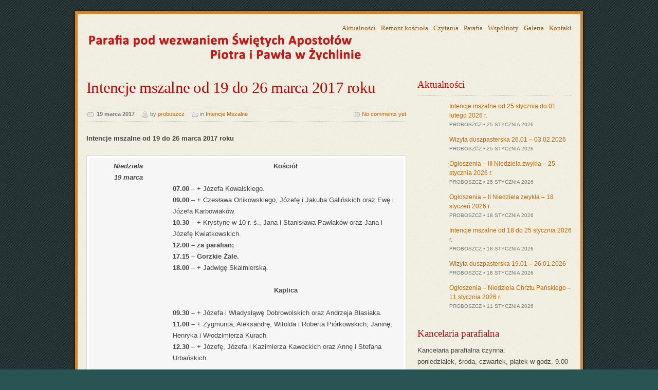

--- FILE ---
content_type: text/html; charset=UTF-8
request_url: https://www.zychlinparafia.pl/3863/intencje-mszalne-od-19-do-26-marca-2017-roku/
body_size: 9647
content:


<!DOCTYPE html PUBLIC "-//W3C//DTD XHTML 1.0 Strict//EN" "http://www.w3.org/TR/xhtml1/DTD/xhtml1-strict.dtd">
<html xmlns="http://www.w3.org/1999/xhtml">
<head>

<meta http-equiv="content-type" content="text/html; charset=utf-8" />

<title>Intencje mszalne od 19 do 26 marca 2017 roku  &#8211;  Parafia Św. Ap. Piotra i Pawła w Żychlinie</title>

<link rel="shortcut icon" href="favicon.ico" />

<link rel="stylesheet" type="text/css" media="all" href="https://www.zychlinparafia.pl/wp-content/themes/ecclesia/css/template.css" />

<!-- Load CSS fixes for IE7 -->
<!--[if IE 7]>
<link rel="stylesheet" type="text/css" media="all" href="https://www.zychlinparafia.pl/wp-content/themes/ecclesia/css/ie7.css" />
<![endif]-->

<link rel="stylesheet" type="text/css" media="all" href="https://www.zychlinparafia.pl/wp-content/themes/ecclesia/css/colors/red-teal.css" />


<!-- Load font from Google Fonts API -->
<link rel="stylesheet" type="text/css" href="http://fonts.googleapis.com/css?family=PT+Serif:regular,italic,bold,bolditalic" />

<link rel="stylesheet" type="text/css" media="all" href="https://www.zychlinparafia.pl/wp-content/themes/ecclesia/css/prettyPhoto.css" />

<link rel="alternate" type="application/rss+xml" title="RSS 2.0" href="https://www.zychlinparafia.pl/feed/" />
<link rel="alternate" type="text/xml" title="RSS .92" href="https://www.zychlinparafia.pl/feed/rss/" />
<link rel="alternate" type="application/atom+xml" title="Atom 0.3" href="https://www.zychlinparafia.pl/feed/atom/" />
<link rel="pingback" href="https://www.zychlinparafia.pl/xmlrpc.php" />


<style type="text/css">

/* Dynamic styles */






</style>
<link rel='dns-prefetch' href='//ajax.googleapis.com' />
<link rel='dns-prefetch' href='//s.w.org' />
<link rel="alternate" type="application/rss+xml" title="Parafia Św. Ap. Piotra i Pawła w Żychlinie &raquo; Intencje mszalne od 19 do 26 marca 2017 roku Kanał z komentarzami" href="https://www.zychlinparafia.pl/3863/intencje-mszalne-od-19-do-26-marca-2017-roku/feed/" />
		<script type="text/javascript">
			window._wpemojiSettings = {"baseUrl":"https:\/\/s.w.org\/images\/core\/emoji\/11\/72x72\/","ext":".png","svgUrl":"https:\/\/s.w.org\/images\/core\/emoji\/11\/svg\/","svgExt":".svg","source":{"concatemoji":"https:\/\/www.zychlinparafia.pl\/wp-includes\/js\/wp-emoji-release.min.js?ver=5.0.10"}};
			!function(a,b,c){function d(a,b){var c=String.fromCharCode;l.clearRect(0,0,k.width,k.height),l.fillText(c.apply(this,a),0,0);var d=k.toDataURL();l.clearRect(0,0,k.width,k.height),l.fillText(c.apply(this,b),0,0);var e=k.toDataURL();return d===e}function e(a){var b;if(!l||!l.fillText)return!1;switch(l.textBaseline="top",l.font="600 32px Arial",a){case"flag":return!(b=d([55356,56826,55356,56819],[55356,56826,8203,55356,56819]))&&(b=d([55356,57332,56128,56423,56128,56418,56128,56421,56128,56430,56128,56423,56128,56447],[55356,57332,8203,56128,56423,8203,56128,56418,8203,56128,56421,8203,56128,56430,8203,56128,56423,8203,56128,56447]),!b);case"emoji":return b=d([55358,56760,9792,65039],[55358,56760,8203,9792,65039]),!b}return!1}function f(a){var c=b.createElement("script");c.src=a,c.defer=c.type="text/javascript",b.getElementsByTagName("head")[0].appendChild(c)}var g,h,i,j,k=b.createElement("canvas"),l=k.getContext&&k.getContext("2d");for(j=Array("flag","emoji"),c.supports={everything:!0,everythingExceptFlag:!0},i=0;i<j.length;i++)c.supports[j[i]]=e(j[i]),c.supports.everything=c.supports.everything&&c.supports[j[i]],"flag"!==j[i]&&(c.supports.everythingExceptFlag=c.supports.everythingExceptFlag&&c.supports[j[i]]);c.supports.everythingExceptFlag=c.supports.everythingExceptFlag&&!c.supports.flag,c.DOMReady=!1,c.readyCallback=function(){c.DOMReady=!0},c.supports.everything||(h=function(){c.readyCallback()},b.addEventListener?(b.addEventListener("DOMContentLoaded",h,!1),a.addEventListener("load",h,!1)):(a.attachEvent("onload",h),b.attachEvent("onreadystatechange",function(){"complete"===b.readyState&&c.readyCallback()})),g=c.source||{},g.concatemoji?f(g.concatemoji):g.wpemoji&&g.twemoji&&(f(g.twemoji),f(g.wpemoji)))}(window,document,window._wpemojiSettings);
		</script>
		<style type="text/css">
img.wp-smiley,
img.emoji {
	display: inline !important;
	border: none !important;
	box-shadow: none !important;
	height: 1em !important;
	width: 1em !important;
	margin: 0 .07em !important;
	vertical-align: -0.1em !important;
	background: none !important;
	padding: 0 !important;
}
</style>
<link rel='stylesheet' id='wp-block-library-css'  href='https://www.zychlinparafia.pl/wp-includes/css/dist/block-library/style.min.css?ver=5.0.10' type='text/css' media='all' />
<link rel='https://api.w.org/' href='https://www.zychlinparafia.pl/wp-json/' />
<link rel="EditURI" type="application/rsd+xml" title="RSD" href="https://www.zychlinparafia.pl/xmlrpc.php?rsd" />
<link rel="wlwmanifest" type="application/wlwmanifest+xml" href="https://www.zychlinparafia.pl/wp-includes/wlwmanifest.xml" /> 
<link rel='prev' title='Ogłoszenia &#8211; III Niedziela Wielkiego Postu &#8211; 19 marca 2017 r.' href='https://www.zychlinparafia.pl/3861/ogloszenia-iii-niedziela-wielkiego-postu-19-marca-2017-r/' />
<link rel='next' title='Ogłoszenia &#8211; IV Niedziela Wielkiego Postu -26 marca 2017 r.' href='https://www.zychlinparafia.pl/3850/ogloszenia-iv-niedziela-wielkiego-postu-26-marca-2017-r/' />
<meta name="generator" content="WordPress 5.0.10" />
<link rel="canonical" href="https://www.zychlinparafia.pl/3863/intencje-mszalne-od-19-do-26-marca-2017-roku/" />
<link rel='shortlink' href='https://www.zychlinparafia.pl/?p=3863' />
<link rel="alternate" type="application/json+oembed" href="https://www.zychlinparafia.pl/wp-json/oembed/1.0/embed?url=https%3A%2F%2Fwww.zychlinparafia.pl%2F3863%2Fintencje-mszalne-od-19-do-26-marca-2017-roku%2F" />
<link rel="alternate" type="text/xml+oembed" href="https://www.zychlinparafia.pl/wp-json/oembed/1.0/embed?url=https%3A%2F%2Fwww.zychlinparafia.pl%2F3863%2Fintencje-mszalne-od-19-do-26-marca-2017-roku%2F&#038;format=xml" />
<meta name="cdp-version" content="1.3.0" /><!-- <meta name="NextGEN" version="3.3.17" /> -->
<meta name="generator" content="Ecclesia 2.1" />
<meta name="generator" content="MW Framework 1.1" />
		<style type="text/css" id="wp-custom-css">
			/*
Tutaj możesz dodać własny CSS.

Naciśnij ikonkę pomocy, żeby dowiedzieć się więcej.
*/
table.no-border tr td{
	border:0px none;
}
#header .logo {
   top: 20px;
}
table.intencje{
	width: 95%; 
	border-spacing: 1px; 
	border-collapse: separate;
}		</style>
	

</head>

<body>

<div class="page-wrap" id="page-wrap">

<div class="content-wrap" id="content-wrap">
<div class="content-wrap-inner" id="content-wrap-inner">

    <!-- Header -->

    <div class="grid-wrap" id="header">

        <div class="grid-6 inner">
            
                                                        <a href="https://www.zychlinparafia.pl" title="Parafia Św. Ap. Piotra i Pawła w Żychlinie"><img data-lazyloaded="1" src="[data-uri]" data-src="https://www.zychlinparafia.pl/wp-content/themes/ecclesia/img/logo-red.png" alt="Parafia Św. Ap. Piotra i Pawła w Żychlinie"  class="logo"/><noscript><img src="https://www.zychlinparafia.pl/wp-content/themes/ecclesia/img/logo-red.png" alt="Parafia Św. Ap. Piotra i Pawła w Żychlinie"  class="logo"/></noscript></a>
                        
            <div id="top-nav" class="top-nav"><ul id="menu-glowne-menu" class="top-nav-list"><li id="menu-item-10" class="menu-item menu-item-type-taxonomy menu-item-object-category current-post-ancestor menu-item-10"><a href="https://www.zychlinparafia.pl/kategorie/aktualnosci/">Aktualności</a></li>
<li id="menu-item-4051" class="menu-item menu-item-type-taxonomy menu-item-object-category menu-item-4051"><a href="https://www.zychlinparafia.pl/kategorie/aktualnosci/remont-kosciola/">Remont kościoła</a></li>
<li id="menu-item-70" class="menu-item menu-item-type-taxonomy menu-item-object-category menu-item-70"><a href="https://www.zychlinparafia.pl/kategorie/czytania/">Czytania</a></li>
<li id="menu-item-37" class="menu-item menu-item-type-post_type menu-item-object-page menu-item-37"><a href="https://www.zychlinparafia.pl/parafia/">Parafia</a></li>
<li id="menu-item-11" class="menu-item menu-item-type-taxonomy menu-item-object-category menu-item-11"><a href="https://www.zychlinparafia.pl/kategorie/wspolnoty/">Wspólnoty</a></li>
<li id="menu-item-855" class="menu-item menu-item-type-taxonomy menu-item-object-category menu-item-855"><a href="https://www.zychlinparafia.pl/kategorie/galeria/">Galeria</a></li>
<li id="menu-item-69" class="menu-item menu-item-type-post_type menu-item-object-page menu-item-69"><a href="https://www.zychlinparafia.pl/kontakt/">Kontakt</a></li>
</ul></div>            <div class="main-nav-list root"><ul>
<li id="menu-item-937" class="main-nav-list-item "><a></a></li>
<li id="menu-item-2" class="main-nav-list-item "><a></a></li>
<li id="menu-item-5" class="main-nav-list-item "><a></a></li>
<li id="menu-item-9" class="main-nav-list-item "><a></a></li>
<li id="menu-item-36" class="main-nav-list-item "><a></a></li>
<li id="menu-item-68" class="main-nav-list-item "><a></a></li>
<li id="menu-item-4299" class="main-nav-list-item "><a></a></li>
<li id="menu-item-5485" class="main-nav-list-item "><a></a></li>
</ul></div>
        </div>

    </div>
    
    <!-- End of header -->
    
    <b class="grid-divider"></b>
<!-- Main content -->

<div class="grid-wrap with-sidebar">

    
    <div class="grid-4">
    
        
            <div class="post">
                <h1>Intencje mszalne od 19 do 26 marca 2017 roku</h1>
                <div class="post-meta">
                    <ul>
                        <li class="post-meta-date">19 marca 2017</li>
                        <li class="post-meta-author">by <a href="https://www.zychlinparafia.pl/author/proboszcz/" title="Wpisy, których autorem jest proboszcz" rel="author">proboszcz</a></li>
                        <li class="post-meta-category">in <a href="https://www.zychlinparafia.pl/kategorie/aktualnosci/intencje-mszalne/" rel="category tag">Intencje Mszalne</a></li>
                        <li class="post-meta-comments"><a href="https://www.zychlinparafia.pl/3863/intencje-mszalne-od-19-do-26-marca-2017-roku/#comments">No comments yet</a></li>
                    </ul>
                </div>
                <p><b>Intencje mszalne od 19 do 26 marca 2017 roku</b><span id="more-3863"></span></p>
<table width="95%" cellspacing="2" cellpadding="2">
<tbody>
<tr>
<td>
<p align="center"><i><b>Niedziela<br />
</b></i><i><b>19 marca</b></i></p>
</td>
<td valign="top">
<p align="center"><b>Kościół</b></p>
<p><b>07.00 </b>– + Józefa Kowalskiego.<br />
<b>09.00 </b>– + Czesława Orlikowskiego, Józefę i Jakuba Galińskich oraz Ewę i Józefa Karbowiaków.<br />
<b>10.30 </b>– + Krystynę w 10 r. ś., Jana i Stanisława Pawlaków oraz Jana i Józefę Kwiatkowskich.<br />
<b>12.00 – za parafian;<br />
</b> <b>17.15 – Gorzkie Żale.<br />
</b><b>18.00 – </b>+ Jadwigę Skalmierską.</p>
<p align="center"><b>Kaplica</b></p>
<p><b>09.30 – </b>+ Józefa i Władysłąwę Dobrowolskich oraz Andrzeja Błasiaka.<br />
<b>11.00 – </b>+ Zygmunta, Aleksandrę, Witolda i Roberta Piórkowskich; Janinę, Henryka i Włodzimierza Kurach.<br />
<b>12.30 – </b>+ Józefę, Józefa i Kazimierza Kaweckich oraz Annę i Stefana Urbańskich.</td>
</tr>
<tr>
<td>
<p align="center"><i><b>Poniedziałek<br />
</b></i><i><b>20 marca</b></i></p>
</td>
<td><b>07.00 – </b>+ Barbarę Pietrzyk.<br />
<b>07.30 – </b>+ Jerzego Niewiadomskiego.<b><br />
</b><b>07.30 – </b>+ Mariannę Sztandur<br />
<b>17.30 – </b>+ Izabelę i Pawła Gajewskich.<br />
<b>18.00 – </b>+ Mieczysława Szkupa.<br />
<b>18.00</b> <b>–</b> + Józefę i Feliksa Lewandowskich oraz Bogusława i Piotra Lewandowskich.</td>
</tr>
<tr>
<td>
<p align="center"><i><b>Wtorek<br />
</b></i><i><b>21 marca</b></i></p>
</td>
<td valign="top"><b>07.00 – </b>+ Zdzisława Przyłogę.<br />
<b>07.30 – </b>+<b> </b>Grzegorza Wypycha.<br />
<b>17.30 – </b>+ Ignacego Pankiewicza i rodziców Pankiewiczów z dziećmi oraz zm. z rodz. Czarneckich.<br />
<b>18.00 – </b>+ Józefa Świątkowskiego, Mariana Markiewicza oraz Helenę i Tadeusza Marciniaków.</td>
</tr>
<tr>
<td>
<p align="center"><i><b>Środa<br />
</b></i><i><b>22 marca</b></i></p>
</td>
<td valign="top"><b>07.00 – </b>+ Jerzego Maciaka (int. Zarządu Wojewódzkiego OSP woj. małopolskie i pracownicy biura).<br />
<b>07.30 – </b>+ Adama Strzeleckiego w 1 r. ś.<br />
<b>07.30 – </b>+ Janinę i Józefa Florczaków.<br />
<b>17.30 – </b>+ Jana w 19 r. ś., i Annę Kiciak oraz Jana Szymczaka.<br />
<b>17.30 – </b>+ Jadwigę Szatkowską.<br />
<b>18.00 – Nowenna nieustanna</b></td>
</tr>
<tr>
<td>
<p align="center"><i><b>Czwartek<br />
</b></i><i><b>23 marca</b></i></p>
</td>
<td valign="top"><b>07.00 </b>– + Jadwigę Szatkowską (int. sąsiadów).<br />
<b>07.30 </b>– + Włodzimierza Głogowskiego.<br />
<b>17.30 </b>– + Dorotę Kadziak.<br />
<b>17.30 </b>– + Jarosława Rojewskiego.<br />
<b>18.00 </b>– + Halinę Bogulską w 11 r. ś.</td>
</tr>
<tr>
<td>
<p align="center"><i><b>Piątek<br />
</b></i><i><b>24 marca</b></i></p>
</td>
<td valign="top"><b>07.00 </b>– + Andrzeja Marciniaka.<br />
<b>07.00 – </b>+ Jadwigę Wójcik w 2 r. ś.<b><br />
</b><b>07.30 – </b>+ Krzysztofa Tybińkowskiego.<br />
<b>15.00 – Koronka do Miłosierdzia Bożego.<br />
</b><b>16.30 </b>– + Rafała Wachowicza.<br />
<b>17.00 – Droga Krzyżowa<br />
</b><b>18.00 – </b>+ Stanisława Okonia w 6 r. ś.</td>
</tr>
<tr>
<td>
<p align="center"><i><b>Sobota<br />
</b></i><i><b>25 marca<br />
</b></i><i><u><b>Uroczystość Zwiastowania Pańskiego</b></u></i></p>
</td>
<td valign="top"><b>07.00 – </b>+ Tadeusza Studzińskiego.<br />
<b>07.30 </b>– + Feliksa i Janinę Jaskuła z rodzicami oraz dusze w czyśćcu cierpiące.<b><br />
</b><b>17.30 – </b>+ Janinę, Franciszka, Stanisławę, Stanisława i Franciszka Russków oraz Bronisława i Józefę Grochowskich.<br />
<b>18.00</b> – + Tadeusza Dobosza w 3 r. ś.</td>
</tr>
<tr>
<td>
<p align="center"><i><b>Niedziela<br />
</b></i><i><b>26 marca</b></i></p>
</td>
<td valign="top">
<p align="center"><b>Kościół</b></p>
<p><b>07.00 </b>– + Bogusława Popławskiego, Czesława, Władysławę i Stanisława Popławskich.<br />
<b>09.00 </b>– + Mirosławę Kamińską w 2 r. ś.<br />
<b>10.30 </b>– + Mariannę Ciołkowską, Katarzynę i Władysława Mikołajczyków, Mariannę i Bolesława Ciołkowskich.<br />
<b>12.00 – </b>dziękczynna za otrzymane łaski z prośbą o dar Bożego błogosławieństwa dla Mścisława i Barbary Dąbek w 50 r. ślubu<br />
<b>17.15 – Gorzkie Żale.<br />
</b><b>18.00 – </b>+ Wacławę, Feliksa, Marka i Zenonę Kurzawów oraz Janinę, Feliksa i Aleksandra Goliszów.</p>
<p align="center"><b>Kaplica</b></p>
<p><b>09.30 – </b>+ Wacława Szałamachę w 3 r. ś., Mariannę, Wacława, Krzysztofa i Andrzeja Szałamachę.<br />
<b>11.00 – </b>+ Konrada Włodarczyka.<br />
<b>12.30 – </b>+ Kazimierę i Jana Walczaków i ich rodziców.</td>
</tr>
</tbody>
</table>
            </div>
            
                        <div id="author-info">
                <img data-lazyloaded="1" src="[data-uri]" alt='' data-src='https://secure.gravatar.com/avatar/023c5564f9aecb59bdfbc73ddb8db0ef?s=60&#038;d=mm&#038;r=g' data-srcset='https://secure.gravatar.com/avatar/023c5564f9aecb59bdfbc73ddb8db0ef?s=120&#038;d=mm&#038;r=g 2x' class='avatar avatar-60 photo' height='60' width='60' /><noscript><img alt='' src='https://secure.gravatar.com/avatar/023c5564f9aecb59bdfbc73ddb8db0ef?s=60&#038;d=mm&#038;r=g' srcset='https://secure.gravatar.com/avatar/023c5564f9aecb59bdfbc73ddb8db0ef?s=120&#038;d=mm&#038;r=g 2x' class='avatar avatar-60 photo' height='60' width='60' /></noscript>                <div id="author-info-txt">
                    <h3><a href="https://www.zychlinparafia.pl/author/proboszcz/" title="Wpisy, których autorem jest proboszcz" rel="author">proboszcz</a></h3>
                    <p></p>
                </div>
            </div>
                        
            
                
    </div>
    
        <div class="grid-2 widgets-container">
        <div id="mw-widget-recent-posts-3" class="widget sidebar-widget mw-widget-recent-posts"><div class="widget-unboxed has-head"><div class="widget-head"><h3>Aktualności</h3></div><div class="widget-body"><ul class="mw-widget-recent-posts-list with-thumbnails"><li><a href="https://www.zychlinparafia.pl/7107/intencje-mszalne-od-25-stycznia-do-01-lutego-2026-r/" title="Intencje mszalne od 25 stycznia do 01 lutego 2026 r." class="post-link">Intencje mszalne od 25 stycznia do 01 lutego 2026 r.</a><span class="widget-post-meta">proboszcz &bull; 25 stycznia 2026</span></li><li><a href="https://www.zychlinparafia.pl/7104/wizyta-duszpasterska-26-01-03-02-2026/" title="Wizyta duszpasterska 26.01 &#8211; 03.02.2026" class="post-link">Wizyta duszpasterska 26.01 &#8211; 03.02.2026</a><span class="widget-post-meta">proboszcz &bull; 25 stycznia 2026</span></li><li><a href="https://www.zychlinparafia.pl/7103/ogloszenia-iii-niedziela-zwykla-25-stycznia-2026-r/" title="Ogłoszenia &#8211; III Niedziela zwykła &#8211; 25 stycznia 2026 r." class="post-link">Ogłoszenia &#8211; III Niedziela zwykła &#8211; 25 stycznia 2026 r.</a><span class="widget-post-meta">proboszcz &bull; 25 stycznia 2026</span></li><li><a href="https://www.zychlinparafia.pl/7096/ogloszenia-ii-niedziela-zwykla-18-styczen-2026-r/" title="Ogłoszenia &#8211; II  Niedziela zwykła &#8211; 18 styczeń 2026 r." class="post-link">Ogłoszenia &#8211; II  Niedziela zwykła &#8211; 18 styczeń 2026 r.</a><span class="widget-post-meta">proboszcz &bull; 18 stycznia 2026</span></li><li><a href="https://www.zychlinparafia.pl/7100/intencje-mszalne-od-18-do-25-stycznia-2026-r/" title="Intencje mszalne od 18 do 25 stycznia 2026 r." class="post-link">Intencje mszalne od 18 do 25 stycznia 2026 r.</a><span class="widget-post-meta">proboszcz &bull; 18 stycznia 2026</span></li><li><a href="https://www.zychlinparafia.pl/7097/wizyta-duszpasterska-19-01-26-01-2026/" title="Wizyta duszpasterska 19.01 &#8211; 26.01.2026" class="post-link">Wizyta duszpasterska 19.01 &#8211; 26.01.2026</a><span class="widget-post-meta">proboszcz &bull; 18 stycznia 2026</span></li><li><a href="https://www.zychlinparafia.pl/7092/ogloszenia-niedziela-chrztu-panskiego-11-stycznia-2026-r/" title="Ogłoszenia &#8211; Niedziela Chrztu Pańskiego &#8211; 11 stycznia 2026 r." class="post-link">Ogłoszenia &#8211; Niedziela Chrztu Pańskiego &#8211; 11 stycznia 2026 r.</a><span class="widget-post-meta">proboszcz &bull; 11 stycznia 2026</span></li></ul></div></div></div><div id="custom_html-2" class="widget_text widget sidebar-widget widget_custom_html"><h3>Kancelaria parafialna</h3><div class="textwidget custom-html-widget">Kancelaria parafialna czynna:<br />
poniedziałek, środa, czwartek, piątek w godz. 9.00 – 11.00 oraz 16.00 – 17.00; sobota: 9.00 – 11.00     <br />
wtorek – kancelaria nieczynna
</div></div>    </div>
    
</div>

<!-- End of main content -->


<b class="grid-divider"></b>
    
</div><!-- /#content-wrap-inner -->
    
<!-- Footer -->

<div class="footer-wrap" id="footer-wrap">
    <div class="grid-wrap" id="footer">

        <div class="grid-2 col-1 widgets-container">
            <div id="mw-widget-custom-content-2" class="widget footer-widget mw-widget-custom-content"><div class="widget-unboxed has-head"><div class="widget-head"><h3>Kontakt:</h3></div><div class="widget-body">Parafia Rzymsko Katolicka<br />
pod Wezwaniem Św. Apostołów Piotra i Pawła<br />
pl. Jana Pawła II<br />
99-320 Żychlin<br>
<b>Nr konta:</b><br>PKO SA 57 1240 3190 1111 0000 2988 9611</div></div></div>        </div>
        
        <div class="grid-2 col-2 widgets-container">
            This is widgetised area:<br/>Footer &rsaquo; Column 2        </div>
        
        <div class="grid-2 col-3 widgets-container">
            <div id="mw-widget-custom-content-4" class="widget footer-widget mw-widget-custom-content"><div class="widget-unboxed has-head"><div class="widget-head"><h3>Cmentarz Parafii p.w. Św. Apostołów Piotra i Pawła</h3></div><div class="widget-body"><a href="http://www.zychlinparafia.pl/wyszukiwarka-geocmentarz/">Wyszukiwarka Geocmentarz jest modułem, który pozwala na odszukanie miejsca spoczynku osób pochowanych na naszym cmentarzu.</a></div></div></div>        </div>

    </div>
</div><!-- /#content-wrap-inner -->
    
<!-- End of footer -->
    
</div><!-- /#content-wrap -->


</div><!-- /#page-wrap -->


<!-- ngg_resource_manager_marker --><script type='text/javascript' src='https://www.zychlinparafia.pl/wp-includes/js/comment-reply.min.js?ver=5.0.10'></script>
<script type='text/javascript' src='https://ajax.googleapis.com/ajax/libs/jquery/1.11.0/jquery.min.js?ver=1.5.1'></script>
<script type='text/javascript' src='https://www.zychlinparafia.pl/wp-includes/js/wp-embed.min.js?ver=5.0.10'></script>


 
<script type="text/javascript" src="https://www.zychlinparafia.pl/wp-content/themes/ecclesia/js/slides.min.jquery.js"></script>
<script type="text/javascript" src="https://www.zychlinparafia.pl/wp-content/themes/ecclesia/js/jquery.plugins.js"></script>

<script type="text/javascript">
jQuery(document).ready(function(){

    /* Main navigation */
    jQuery('#main-nav').pragmaNavigation();
    
    /* Front page slider */
    jQuery("#front-slider").slides({
        preload: true,
        preloadImage: 'https://www.zychlinparafia.pl/wp-content/themes/ecclesia/img/loading.gif',
        play: 5000,
        pause: 2500,
        hoverPause: true,
        pagination: false,
        generatePagination: false
    });
    
    /* Validate and submit contact forms using AJAX */
    jQuery("form.ajax-form").each(function(){
        var cform = jQuery(this);
        cform.validate({
            submitHandler: function(form) {
                var callback = function(ajaxResp) {
                    cform.before(ajaxResp).slideUp('slow');
                };
                var url = 'https://www.zychlinparafia.pl/wp-admin/admin-ajax.php';
                var formData = jQuery(form).serialize();
                jQuery.post(url, formData, callback, 'html');
            }
        });
    });

});
</script>
    <script type="text/javascript">

  var _gaq = _gaq || [];
  _gaq.push(['_setAccount', 'UA-819643-14']);
  _gaq.push(['_trackPageview']);

  (function() {
    var ga = document.createElement('script'); ga.type = 'text/javascript'; ga.async = true;
    ga.src = ('https:' == document.location.protocol ? 'https://ssl' : 'http://www') + '.google-analytics.com/ga.js';
    var s = document.getElementsByTagName('script')[0]; s.parentNode.insertBefore(ga, s);
  })();

</script>
<script data-no-optimize="1" defer>!function(t,e){"object"==typeof exports&&"undefined"!=typeof module?module.exports=e():"function"==typeof define&&define.amd?define(e):(t="undefined"!=typeof globalThis?globalThis:t||self).LazyLoad=e()}(this,function(){"use strict";function e(){return(e=Object.assign||function(t){for(var e=1;e<arguments.length;e++){var n,a=arguments[e];for(n in a)Object.prototype.hasOwnProperty.call(a,n)&&(t[n]=a[n])}return t}).apply(this,arguments)}function i(t){return e({},it,t)}function o(t,e){var n,a="LazyLoad::Initialized",i=new t(e);try{n=new CustomEvent(a,{detail:{instance:i}})}catch(t){(n=document.createEvent("CustomEvent")).initCustomEvent(a,!1,!1,{instance:i})}window.dispatchEvent(n)}function l(t,e){return t.getAttribute(gt+e)}function c(t){return l(t,bt)}function s(t,e){return function(t,e,n){e=gt+e;null!==n?t.setAttribute(e,n):t.removeAttribute(e)}(t,bt,e)}function r(t){return s(t,null),0}function u(t){return null===c(t)}function d(t){return c(t)===vt}function f(t,e,n,a){t&&(void 0===a?void 0===n?t(e):t(e,n):t(e,n,a))}function _(t,e){nt?t.classList.add(e):t.className+=(t.className?" ":"")+e}function v(t,e){nt?t.classList.remove(e):t.className=t.className.replace(new RegExp("(^|\\s+)"+e+"(\\s+|$)")," ").replace(/^\s+/,"").replace(/\s+$/,"")}function g(t){return t.llTempImage}function b(t,e){!e||(e=e._observer)&&e.unobserve(t)}function p(t,e){t&&(t.loadingCount+=e)}function h(t,e){t&&(t.toLoadCount=e)}function n(t){for(var e,n=[],a=0;e=t.children[a];a+=1)"SOURCE"===e.tagName&&n.push(e);return n}function m(t,e){(t=t.parentNode)&&"PICTURE"===t.tagName&&n(t).forEach(e)}function a(t,e){n(t).forEach(e)}function E(t){return!!t[st]}function I(t){return t[st]}function y(t){return delete t[st]}function A(e,t){var n;E(e)||(n={},t.forEach(function(t){n[t]=e.getAttribute(t)}),e[st]=n)}function k(a,t){var i;E(a)&&(i=I(a),t.forEach(function(t){var e,n;e=a,(t=i[n=t])?e.setAttribute(n,t):e.removeAttribute(n)}))}function L(t,e,n){_(t,e.class_loading),s(t,ut),n&&(p(n,1),f(e.callback_loading,t,n))}function w(t,e,n){n&&t.setAttribute(e,n)}function x(t,e){w(t,ct,l(t,e.data_sizes)),w(t,rt,l(t,e.data_srcset)),w(t,ot,l(t,e.data_src))}function O(t,e,n){var a=l(t,e.data_bg_multi),i=l(t,e.data_bg_multi_hidpi);(a=at&&i?i:a)&&(t.style.backgroundImage=a,n=n,_(t=t,(e=e).class_applied),s(t,ft),n&&(e.unobserve_completed&&b(t,e),f(e.callback_applied,t,n)))}function N(t,e){!e||0<e.loadingCount||0<e.toLoadCount||f(t.callback_finish,e)}function C(t,e,n){t.addEventListener(e,n),t.llEvLisnrs[e]=n}function M(t){return!!t.llEvLisnrs}function z(t){if(M(t)){var e,n,a=t.llEvLisnrs;for(e in a){var i=a[e];n=e,i=i,t.removeEventListener(n,i)}delete t.llEvLisnrs}}function R(t,e,n){var a;delete t.llTempImage,p(n,-1),(a=n)&&--a.toLoadCount,v(t,e.class_loading),e.unobserve_completed&&b(t,n)}function T(o,r,c){var l=g(o)||o;M(l)||function(t,e,n){M(t)||(t.llEvLisnrs={});var a="VIDEO"===t.tagName?"loadeddata":"load";C(t,a,e),C(t,"error",n)}(l,function(t){var e,n,a,i;n=r,a=c,i=d(e=o),R(e,n,a),_(e,n.class_loaded),s(e,dt),f(n.callback_loaded,e,a),i||N(n,a),z(l)},function(t){var e,n,a,i;n=r,a=c,i=d(e=o),R(e,n,a),_(e,n.class_error),s(e,_t),f(n.callback_error,e,a),i||N(n,a),z(l)})}function G(t,e,n){var a,i,o,r,c;t.llTempImage=document.createElement("IMG"),T(t,e,n),E(c=t)||(c[st]={backgroundImage:c.style.backgroundImage}),o=n,r=l(a=t,(i=e).data_bg),c=l(a,i.data_bg_hidpi),(r=at&&c?c:r)&&(a.style.backgroundImage='url("'.concat(r,'")'),g(a).setAttribute(ot,r),L(a,i,o)),O(t,e,n)}function D(t,e,n){var a;T(t,e,n),a=e,e=n,(t=It[(n=t).tagName])&&(t(n,a),L(n,a,e))}function V(t,e,n){var a;a=t,(-1<yt.indexOf(a.tagName)?D:G)(t,e,n)}function F(t,e,n){var a;t.setAttribute("loading","lazy"),T(t,e,n),a=e,(e=It[(n=t).tagName])&&e(n,a),s(t,vt)}function j(t){t.removeAttribute(ot),t.removeAttribute(rt),t.removeAttribute(ct)}function P(t){m(t,function(t){k(t,Et)}),k(t,Et)}function S(t){var e;(e=At[t.tagName])?e(t):E(e=t)&&(t=I(e),e.style.backgroundImage=t.backgroundImage)}function U(t,e){var n;S(t),n=e,u(e=t)||d(e)||(v(e,n.class_entered),v(e,n.class_exited),v(e,n.class_applied),v(e,n.class_loading),v(e,n.class_loaded),v(e,n.class_error)),r(t),y(t)}function $(t,e,n,a){var i;n.cancel_on_exit&&(c(t)!==ut||"IMG"===t.tagName&&(z(t),m(i=t,function(t){j(t)}),j(i),P(t),v(t,n.class_loading),p(a,-1),r(t),f(n.callback_cancel,t,e,a)))}function q(t,e,n,a){var i,o,r=(o=t,0<=pt.indexOf(c(o)));s(t,"entered"),_(t,n.class_entered),v(t,n.class_exited),i=t,o=a,n.unobserve_entered&&b(i,o),f(n.callback_enter,t,e,a),r||V(t,n,a)}function H(t){return t.use_native&&"loading"in HTMLImageElement.prototype}function B(t,i,o){t.forEach(function(t){return(a=t).isIntersecting||0<a.intersectionRatio?q(t.target,t,i,o):(e=t.target,n=t,a=i,t=o,void(u(e)||(_(e,a.class_exited),$(e,n,a,t),f(a.callback_exit,e,n,t))));var e,n,a})}function J(e,n){var t;et&&!H(e)&&(n._observer=new IntersectionObserver(function(t){B(t,e,n)},{root:(t=e).container===document?null:t.container,rootMargin:t.thresholds||t.threshold+"px"}))}function K(t){return Array.prototype.slice.call(t)}function Q(t){return t.container.querySelectorAll(t.elements_selector)}function W(t){return c(t)===_t}function X(t,e){return e=t||Q(e),K(e).filter(u)}function Y(e,t){var n;(n=Q(e),K(n).filter(W)).forEach(function(t){v(t,e.class_error),r(t)}),t.update()}function t(t,e){var n,a,t=i(t);this._settings=t,this.loadingCount=0,J(t,this),n=t,a=this,Z&&window.addEventListener("online",function(){Y(n,a)}),this.update(e)}var Z="undefined"!=typeof window,tt=Z&&!("onscroll"in window)||"undefined"!=typeof navigator&&/(gle|ing|ro)bot|crawl|spider/i.test(navigator.userAgent),et=Z&&"IntersectionObserver"in window,nt=Z&&"classList"in document.createElement("p"),at=Z&&1<window.devicePixelRatio,it={elements_selector:".lazy",container:tt||Z?document:null,threshold:300,thresholds:null,data_src:"src",data_srcset:"srcset",data_sizes:"sizes",data_bg:"bg",data_bg_hidpi:"bg-hidpi",data_bg_multi:"bg-multi",data_bg_multi_hidpi:"bg-multi-hidpi",data_poster:"poster",class_applied:"applied",class_loading:"litespeed-loading",class_loaded:"litespeed-loaded",class_error:"error",class_entered:"entered",class_exited:"exited",unobserve_completed:!0,unobserve_entered:!1,cancel_on_exit:!0,callback_enter:null,callback_exit:null,callback_applied:null,callback_loading:null,callback_loaded:null,callback_error:null,callback_finish:null,callback_cancel:null,use_native:!1},ot="src",rt="srcset",ct="sizes",lt="poster",st="llOriginalAttrs",ut="loading",dt="loaded",ft="applied",_t="error",vt="native",gt="data-",bt="ll-status",pt=[ut,dt,ft,_t],ht=[ot],mt=[ot,lt],Et=[ot,rt,ct],It={IMG:function(t,e){m(t,function(t){A(t,Et),x(t,e)}),A(t,Et),x(t,e)},IFRAME:function(t,e){A(t,ht),w(t,ot,l(t,e.data_src))},VIDEO:function(t,e){a(t,function(t){A(t,ht),w(t,ot,l(t,e.data_src))}),A(t,mt),w(t,lt,l(t,e.data_poster)),w(t,ot,l(t,e.data_src)),t.load()}},yt=["IMG","IFRAME","VIDEO"],At={IMG:P,IFRAME:function(t){k(t,ht)},VIDEO:function(t){a(t,function(t){k(t,ht)}),k(t,mt),t.load()}},kt=["IMG","IFRAME","VIDEO"];return t.prototype={update:function(t){var e,n,a,i=this._settings,o=X(t,i);{if(h(this,o.length),!tt&&et)return H(i)?(e=i,n=this,o.forEach(function(t){-1!==kt.indexOf(t.tagName)&&F(t,e,n)}),void h(n,0)):(t=this._observer,i=o,t.disconnect(),a=t,void i.forEach(function(t){a.observe(t)}));this.loadAll(o)}},destroy:function(){this._observer&&this._observer.disconnect(),Q(this._settings).forEach(function(t){y(t)}),delete this._observer,delete this._settings,delete this.loadingCount,delete this.toLoadCount},loadAll:function(t){var e=this,n=this._settings;X(t,n).forEach(function(t){b(t,e),V(t,n,e)})},restoreAll:function(){var e=this._settings;Q(e).forEach(function(t){U(t,e)})}},t.load=function(t,e){e=i(e);V(t,e)},t.resetStatus=function(t){r(t)},Z&&function(t,e){if(e)if(e.length)for(var n,a=0;n=e[a];a+=1)o(t,n);else o(t,e)}(t,window.lazyLoadOptions),t});!function(e,t){"use strict";function a(){t.body.classList.add("litespeed_lazyloaded")}function n(){console.log("[LiteSpeed] Start Lazy Load Images"),d=new LazyLoad({elements_selector:"[data-lazyloaded]",callback_finish:a}),o=function(){d.update()},e.MutationObserver&&new MutationObserver(o).observe(t.documentElement,{childList:!0,subtree:!0,attributes:!0})}var d,o;e.addEventListener?e.addEventListener("load",n,!1):e.attachEvent("onload",n)}(window,document);</script></body>
</html>

<!-- Page generated by LiteSpeed Cache 4.6 on 2026-01-28 12:36:57 -->